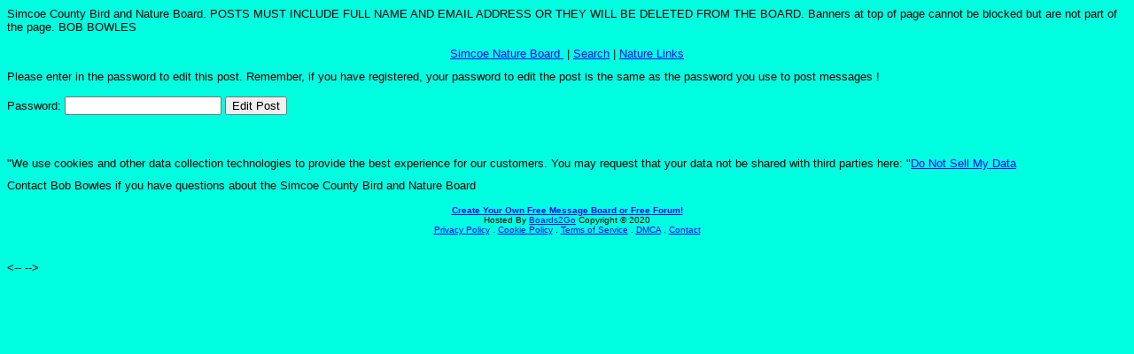

--- FILE ---
content_type: text/html; charset=ISO-8859-1
request_url: https://www.boards2go.com/boards/board.cgi?action=edit&user=simcoenatureboard&id=1589030110.41983
body_size: 4778
content:

		
		<html>
			<head>
				<title>Simcoe Nature Board  | Boards2Go</TITLE>
                <meta name="description" content="All the latest news and updates of Simcoe Nature Board " />
                <meta http-equiv="content-type" content="text/html;charset=utf-8" />
                <meta name="viewport" content="width=device-width, initial-scale=1" />
                <meta name="format-detection" content="telephone=no" /> 

                <link rel="canonical" href="//www.boards2go.com/boards/board.cgi?action=edit&user=simcoenatureboard&id=1589030110.41983"></link>

                <script>var b2g_user = 'simcoenatureboard';</script>
                <script src="/jquery-1.11.3.min.js"></script>
                <script src="/jquery.easing.min.js"></script>

				<style type="text/css">
					body { color: #000000; background-color: #00FFE1;}
					a { color: #0000FF; }
					a:active { color: #FF0000; }
					a:visited { color: #800080; }
					.b2g_quote {
						background-color: #cecece;
						border: 1px dashed black;
						padding: 5px;
					}
					#menu {
						text-align: center;
						padding: 15px;
					}

					#b2g_textarea_div a img { 
						border: none; 
						padding: 4px;
						-moz-border-radius: 5px;
						-webkit-border-radius: 5px;
						-khtml-border-radius: 5px;
						border-radius: 5px;
					}
					#b2g_textarea_div {
						-moz-border-radius: 5px;
						-webkit-border-radius: 5px;
						background-color: #dedede;
						text-align: center;
						padding: 5px;
						-khtml-border-radius: 5px;
						border-radius: 5px;
					}
					.b2g_error {
						display: inline-block;
						background-color: #EBA9B9;
						color: black;
						border: 1px solid #E04C71;
						padding: 20px;
					}
					.b2g_success {
						display: inline-block;
						/*background-color: #C0F2A7;
						color: black;
						border: 1px solid #5AA137;*/
						padding: 20px;
					}

				.banner {
				  position: absolute;
				    width: 120px;
				      height: 300px;
				        background: url(ads.gif);
				          top: 20px;
				          }

				          #banner_l { left: 5px; }
				          #banner_r { right: 5px; }
				          .zindex { z-index: -999; }
				</style>

				<style type="text/css">
					#page-wrap { width: 600px; margin: 15px auto; position: relative; }
					#sidebar2 { width: 400px; position: fixed; left: 80%; top: 200px; margin: 0 0 0 -100px; }
					#sidebar { width: 400px; position: fixed; top: 40%; right: 0px; }
					#bottombar { width: 320px; position: fixed; left: 0%; bottom: 0%; margin: 0 0 0 0px; }
					#bottombarsticky { 
					#position: -webkit-sticky; /* Safari */
					#position: sticky;
					#left: 0%; 
					#bottom: 0%; 
					#margin: 0 0 0 0px;
					}
				</style>

				

				<meta http-equiv="Pragma"  content="no-cache">
				<meta http-equiv="Expires" content="-1">
        <!-- INDEX -->
        <!--edit--><meta name="robots" content="noindex">
        <!-- INDEX END -->
        <!-- DFP -->
        <!-- DFPNOINDEX --><!-- Google Tag Manager -->
<script>(function(w,d,s,l,i){w[l]=w[l]||[];w[l].push({'gtm.start':
new Date().getTime(),event:'gtm.js'});var f=d.getElementsByTagName(s)[0],
j=d.createElement(s),dl=l!='dataLayer'?'&l='+l:'';j.async=true;j.src=
'https://www.googletagmanager.com/gtm.js?id='+i+dl;f.parentNode.insertBefore(j,f);
})(window,document,'script','dataLayer','GTM-5SLDZ5Z');</script>
<!-- End Google Tag Manager -->

<!-- Header Wrapper Tag -->
<script src="https://cdn.adapex.io/hb/aaw.boards2go.js" async></script>

<script type="text/javascript" async src="https://btloader.com/tag?o=5766703155773440&upapi=true"></script>

        <!-- DFP END -->
			</head>
			<body>
	<div id="sidebar"> <!-- 0013 stickyad --> <div data-aaad='true' data-aa-targeting='{"nogoogle":"true"}' data-aa-adunit='/127208727/B2G_4_300V'></div>
</div><div id="bottombar"> <!-- 0013 stickyad mobile --> </div><div style="width:100%">
			<font face="verdana, helvetica, arial" size="-1">

      <div align="left">
			
      </div>
		Simcoe County Bird and Nature Board. 
POSTS MUST INCLUDE FULL NAME AND EMAIL ADDRESS OR THEY WILL BE DELETED FROM THE BOARD. Banners at top of page cannot be blocked but are not part of the page. BOB BOWLES<div id="menu"><a href="//www.boards2go.com/boards/board.cgi?&user=simcoenatureboard" id="b2g_home_link">Simcoe Nature Board </a><span class="b2g_divider">&nbsp;|&nbsp;</span><a href="//www.boards2go.com/boards/board.cgi?action=search&user=simcoenatureboard" id="b2g_search_link">Search</a><span class="b2g_divider">&nbsp;|&nbsp;</span><a href="http://ca.geocities.com/rbowles@rogers.com/Simcoe/index.htm" id="b2g_link_back_link">Nature Links</a></div>
			<!-- 0001 top desktop -->
			  <div align="left" style="text-align: left;" class="b2g_banner_container">
					<div align="left" style="margin-top: -15px; margin-bottom: -4px; margin-left: 0; margin-right:  auto; width: 100%;"><div style="display:inline-block;z-index: 99;">
<div data-aaad='true' data-aa-targeting='{"nogoogle":"true"}' data-aa-adunit='/127208727/B2G_1_300V'></div>
</div>
<!--topmiddlenoindex-->
<div style="display:inline-block;margin-left:-4px">
<div data-aaad='true' data-aa-targeting='{"nogoogle":"true"}' data-aa-adunit='/127208727/B2G_2_300V'></div>
</div>
<!--toprightnoindex-->
<div style="display:inline-block;margin-left:-4px">
<div data-aaad='true' data-aa-targeting='{"nogoogle":"true"}' data-aa-adunit='/127208727/B2G_3_300V'></div>
</div>

				</div>
			</div><span class="b2g_generic_container">Please enter in the password to edit this post.  Remember, if you have registered, your password to edit the post is the same as the password you use to post messages !<br><br><form action="//www.boards2go.com/boards/board.cgi?action=edit&id=1589030110.41983&user=simcoenatureboard" METHOD="post">Password: <input type="password" name="editpassword"> <input type="submit" value="Edit Post"></form></span>
		<!-- 0005 bottom desktop-->
	         <div align="left" style="text-align: left; margin-top: -28px" >
          	  <div align="left" style="margin-top: 15px; margin-bottom: 10px; margin-left: 0; margin-right:  auto; width: 100%; overflow: hidden;"><br>
<div data-aaad='true' data-aa-targeting='{"nogoogle":"true"}' data-aa-adunit='/127208727/B2G_7_728V'></div>
</br>

<br><br>
<div id="choice-footer-msg" class="choice-footer-msg ccpa-msg-added"> "We use cookies and other data collection technologies to provide the best experience for our customers. You may request that your data not be shared with third parties here: "<a href="#" onclick="window.__uspapi('displayUspUi');" style="text-decoration: underline;">Do Not Sell My Data</a>
<!--EMPTY-->
			  </div>
			</div>
		Contact Bob Bowles if you have questions about the Simcoe County Bird and Nature Board
			<div style="text-align: center; margin-top: 15px;">
				<font size="-2">
					<a href="http://www.boards2go.com" title="free message boards & free forums"><strong>Create Your Own Free Message Board or Free Forum!</strong></a>
					<br />Hosted By <a href="http://www.boards2go.com" title="free message boards & free forums">Boards2Go</a> Copyright &copy; 2020
						<div id="footer-nav"><a href="/privacy.pdf">Privacy Policy</a> . <a href="/cookie_policy.pdf">Cookie Policy</a> . <a href="/tos.html">Terms of Service</a> . <a href="/dmca.html">DMCA</a> . <a href="/contact.html">Contact</a> </div>
				</font>
			</div>
			<br><br>
		
	<script type="text/javascript" src="https://ajax.googleapis.com/ajax/libs/jquery/1.8.1/jquery.min.js"></script>
	<script type="text/javascript">
	(function() {
	function async_load(script_url){
		var protocol = ('https:' == document.location.protocol ? 'https://' : 'http://');
		var s = document.createElement('script'); s.src = protocol + script_url;
		var x = document.getElementsByTagName('script')[0]; x.parentNode.insertBefore(s, x);
	}

	bm_website_code = '931D3FDCF7A04478';
	jQuery(document).ready(function(){async_load('asset.pagefair.com/measure.min.js')});
	jQuery(document).ready(function(){async_load('asset.pagefair.net/ads.min.js')});
	})();
	</script>
	
  <script>
    (function(i,s,o,g,r,a,m){i['GoogleAnalyticsObject']=r;i[r]=i[r]||function(){
    (i[r].q=i[r].q||[]).push(arguments)},i[r].l=1*new Date();a=s.createElement(o),
    m=s.getElementsByTagName(o)[0];a.async=1;a.src=g;m.parentNode.insertBefore(a,m)
    })(window,document,'script','//www.google-analytics.com/analytics.js','ga');
    ga('create', 'UA-4954281-1', 'auto');
    ga('send', 'pageview');
  </script>
	
</div><!-- InMobi Choice. Consent Manager Tag v3.0 (for TCF 2.2) -->
<script type="text/javascript" async=true>
(function() {
  var host = 'www.boards2go.com';
  var element = document.createElement('script');
  var firstScript = document.getElementsByTagName('script')[0];
  var url = 'https://cmp.inmobi.com'
    .concat('/choice/', 'Q_PLb0h7WgByK', '/', host, '/choice.js?tag_version=V3');
  var uspTries = 0;
  var uspTriesLimit = 3;
  element.async = true;
  element.type = 'text/javascript';
  element.src = url;

  firstScript.parentNode.insertBefore(element, firstScript);

  function makeStub() {
    var TCF_LOCATOR_NAME = '__tcfapiLocator';
    var queue = [];
    var win = window;
    var cmpFrame;

    function addFrame() {
      var doc = win.document;
      var otherCMP = !!(win.frames[TCF_LOCATOR_NAME]);

      if (!otherCMP) {
        if (doc.body) {
          var iframe = doc.createElement('iframe');

          iframe.style.cssText = 'display:none';
          iframe.name = TCF_LOCATOR_NAME;
          doc.body.appendChild(iframe);
        } else {
          setTimeout(addFrame, 5);
        }
      }
      return !otherCMP;
    }

    function tcfAPIHandler() {
      var gdprApplies;
      var args = arguments;

      if (!args.length) {
        return queue;
      } else if (args[0] === 'setGdprApplies') {
        if (
          args.length > 3 &&
          args[2] === 2 &&
          typeof args[3] === 'boolean'
        ) {
          gdprApplies = args[3];
          if (typeof args[2] === 'function') {
            args[2]('set', true);
          }
        }
      } else if (args[0] === 'ping') {
        var retr = {
          gdprApplies: gdprApplies,
          cmpLoaded: false,
          cmpStatus: 'stub'
        };

        if (typeof args[2] === 'function') {
          args[2](retr);
        }
      } else {
        if(args[0] === 'init' && typeof args[3] === 'object') {
          args[3] = Object.assign(args[3], { tag_version: 'V3' });
        }
        queue.push(args);
      }
    }

    function postMessageEventHandler(event) {
      var msgIsString = typeof event.data === 'string';
      var json = {};

      try {
        if (msgIsString) {
          json = JSON.parse(event.data);
        } else {
          json = event.data;
        }
      } catch (ignore) {}

      var payload = json.__tcfapiCall;

      if (payload) {
        window.__tcfapi(
          payload.command,
          payload.version,
          function(retValue, success) {
            var returnMsg = {
              __tcfapiReturn: {
                returnValue: retValue,
                success: success,
                callId: payload.callId
              }
            };
            if (msgIsString) {
              returnMsg = JSON.stringify(returnMsg);
            }
            if (event && event.source && event.source.postMessage) {
              event.source.postMessage(returnMsg, '*');
            }
          },
          payload.parameter
        );
      }
    }

    while (win) {
      try {
        if (win.frames[TCF_LOCATOR_NAME]) {
          cmpFrame = win;
          break;
        }
      } catch (ignore) {}

      if (win === window.top) {
        break;
      }
      win = win.parent;
    }
    if (!cmpFrame) {
      addFrame();
      win.__tcfapi = tcfAPIHandler;
      win.addEventListener('message', postMessageEventHandler, false);
    }
  };

  makeStub();

  var uspStubFunction = function() {
    var arg = arguments;
    if (typeof window.__uspapi !== uspStubFunction) {
      setTimeout(function() {
        if (typeof window.__uspapi !== 'undefined') {
          window.__uspapi.apply(window.__uspapi, arg);
        }
      }, 500);
    }
  };

  var checkIfUspIsReady = function() {
    uspTries++;
    if (window.__uspapi === uspStubFunction && uspTries < uspTriesLimit) {
      console.warn('USP is not accessible');
    } else {
      clearInterval(uspInterval);
    }
  };

  if (typeof window.__uspapi === 'undefined') {
    window.__uspapi = uspStubFunction;
    var uspInterval = setInterval(checkIfUspIsReady, 6000);
  }
})();
</script>
<!-- End InMobi Choice. Consent Manager Tag v3.0 (for TCF 2.2) -->





<--<link rel="preload" href="https://launchpad.privacymanager.io/latest/launchpad.bundle.js" as="script" />
        <script async defer src="https://launchpad-wrapper.privacymanager.io/b8f77d17-786c-4348-99e4-7cd42db1dbce/launchpad-liveramp.js"></script>-->


<!-- Liveramp New-->
<!--<link rel="preload" href="https://launchpad.privacymanager.io/latest/launchpad.bundle.js" as="script" />
        <script async defer src="https://launchpad-wrapper.privacymanager.io/b8f77d17-786c-4348-99e4-7cd42db1dbce/launchpad-liveramp.js"></script>-->


<!-- Liveramp Old-->

<!--<link rel="preload" href="https://gdpr.privacymanager.io/latest/gdpr.bundle.js" as="script" />
        <script async defer src="https://gdpr-wrapper.privacymanager.io/gdpr/55fcaf7a-172c-4ce9-8c20-4b1e49e3474e/gdpr-liveramp.js"></script>

<link rel="preload" href="https://ccpa.privacymanager.io/latest/ccpa.bundle.js" as="script" />
        <script async defer src="https://ccpa-wrapper.privacymanager.io/ccpa/afa257fc-8f35-46a0-b97a-5e7314c30181/ccpa-liveramp.js"></script>
-->

<script src="https://cdn.browsiprod.com/bootstrap/bootstrap.js"
id="browsi-tag" data-pubKey="landocs" data-siteKey="d_mapping"
async></script>
</body></html>